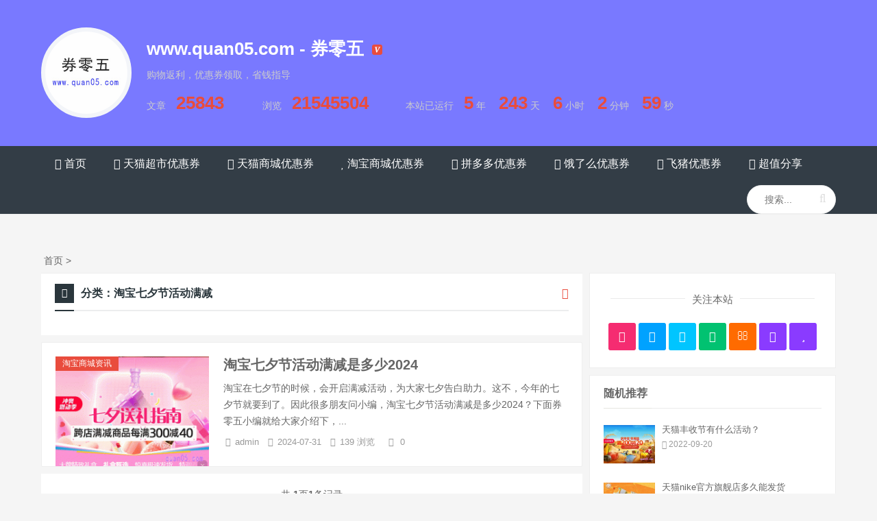

--- FILE ---
content_type: text/html
request_url: https://www.quan05.com/tag/8164_1.html
body_size: 6771
content:
<!DOCTYPE html>
<html>
<head>
<meta charset="UTF-8"/>
<meta http-equiv="Cache-Control" content="no-transform"/>
<meta http-equiv="Content-Language" content="zh-CN" />
<meta http-equiv="Cache-Control" content="no-siteapp" />
<meta http-equiv="X-UA-Compatible" content="IE=edge,chrome=1"/>
<meta name="viewport" content="initial-scale=1, maximum-scale=3, minimum-scale=1, user-scalable=no">
<title>淘宝七夕节活动满减_券零五</title>
<meta name="keywords" content="淘宝七夕节活动满减" />
<meta name="description" content="" />
<link rel="stylesheet" href="/skins/css/style.css" type="text/css" media="screen" />
<link rel="stylesheet" href="/skins/css/font-awesome.min.css" media="screen" type="text/css" />
<link rel='stylesheet' id='codecolorer-css'  href='/skins/css/codecolorer.css?ver=0.9.9' type='text/css' media='screen' />
<meta http-equiv="Content-Type" content="text/html; charset=utf-8"></head>
<body>
<header class="header">
  <div class="containe">
    <div class="logo">
      <a href="/" title="券零五"><img src="/skins/Picture/avatar.jpg" alt="券零五">券零五</a></div>
        <div class="blog-info">
      <div class="blog-name">www.quan05.com - 券零五<i class="blog-v"></i></div>
<div class="blog-text">购物返利，优惠券领取，省钱指导</div>      <div class="blog-data"><span class="blog-num">文章<b>25843</b></span><span class="blog-view">浏览<b>21545504</b></span>
<span id="sitetime" class="blog-time"></span>
<script language=javascript>
function siteTime(){
window.setTimeout("siteTime()", 1000);
var seconds = 1000
var minutes = seconds * 60
var hours = minutes * 60
var days = hours * 24
var years = days * 365
 
var today = new Date()
var todayYear = today.getFullYear()
var todayMonth = today.getMonth()
var todayDate = today.getDate()
var todayHour = today.getHours()
var todayMinute = today.getMinutes()
var todaySecond = today.getSeconds()
 
/* Date.UTC() -- 返回date对象距世界标准时间(UTC)1970年1月1日午夜之间的毫秒数(时间戳) 
year - 作为date对象的年份，为4位年份值
month - 0-11之间的整数，做为date对象的月份
day - 1-31之间的整数，做为date对象的天数
hours - 0(午夜24点)-23之间的整数，做为date对象的小时数
minutes - 0-59之间的整数，做为date对象的分钟数
seconds - 0-59之间的整数，做为date对象的秒数
microseconds - 0-999之间的整数，做为date对象的毫秒数 */
var t1 = Date.UTC(2020,3,0,18,00,20)
var t2 = Date.UTC(todayYear,todayMonth,todayDate,todayHour,todayMinute,todaySecond)
var diff = t2-t1
 
var diffYears = Math.floor(diff/years)
var diffDays = Math.floor((diff/days)-diffYears*365)
var diffHours = Math.floor((diff-(diffYears*365+diffDays)*days)/hours)
var diffMinutes = Math.floor((diff-(diffYears*365+diffDays)*days-diffHours*hours)/minutes)
var diffSeconds = Math.floor((diff-(diffYears*365+diffDays)*days-diffHours*hours-diffMinutes*minutes)/seconds)
document.getElementById("sitetime").innerHTML=" 本站已运行"+'<b>'+diffYears+'</b>'+" 年 "+'<b>'+diffDays+'</b>'+" 天 "+'<b>'+diffHours+'</b>'+" 小时 "+'<b>'+diffMinutes+'</b>'+" 分钟 "+'<b>'+diffSeconds+'</b>'+" 秒"
}
siteTime()
</script>



</div>
    </div>
  </div>
  <menu id="monavber" class="header-nav right" data-type="index" >
    <div class="container">
      <ul id="nav" class="navbar">
		
        <li class=""><a href="/"><span><i class="fa fa0"></i> 首页</span></a></li>
		
        <li class=""><a href="/tmcsyhqlq/"><span><i class="fa fa1"></i> 天猫超市优惠券</span></a></li>
		
        <li class=""><a href="/tmschdrk/"><span><i class="fa fa2"></i> 天猫商城优惠券</span></a></li>
		
        <li class=""><a href="/tbs/"><span><i class="fa fa3"></i> 淘宝商城优惠券</span></a></li>
		
        <li class=""><a href="/p/"><span><i class="fa fa4"></i> 拼多多优惠券</span></a></li>
		
        <li class=""><a href="/elm/"><span><i class="fa fa5"></i> 饿了么优惠券</span></a></li>
		
        <li class=""><a href="/fz/"><span><i class="fa fa6"></i> 飞猪优惠券</span></a></li>
		
		
        
<li class=""><a href="/lz/"><span><i class="fa fa7"></i> 超值分享</span></a><ul class="sub-menu">
		
		<li><a href="/lz/lzyl/"><span><i class="fa fa-puzzle-piece"></i>九块九包邮</span></a></li>
		<li><a href="/lz/lzgs/"><span><i class="fa fa-star-half-o"></i>零元购</span></a></li>
		
		</ul></li>      
		
		</ul>
      <a class="moble-bars" id="btn-bars"><i class="fa fa-bars"></i><span>菜单</span></a>
      <div class="pull-right">
        <form name="searchform" method="post" action="/plus/search.php" id="searchform">
        <input type="hidden" name="kwtype" value="0" />
          <input type="text" value="" name="q" id="s" class="search-input" placeholder="搜索..."/>
          <button><i class="fa fa-search"></i></button>
        </form>
      </div>
    </div>
  </menu>
</header>
<nav class="breadcrumb"> <i class="fa fa-home"></i> <a href="/">首页</a> > <a href=""></a></nav>
<main class="container">
  <div class="content-wrap">
    <section class="article">
      <div class="archive-head">
        <div class="headline"><i class="fa fa-folder-open"></i> <span>分类：</span>
          <h1>淘宝七夕节活动满减</h1>
          <a title="RSS 订阅该分类" ><i class="fa fa-rss"></i></a></div>
        <div class="archive-description">
          <p></p>
        </div>
      </div>
      
	  <article class="post" data-id="532">
	  
	 
	  
	  
	<div class="post-img"><a class="pic float-left" target="_blank" href="/tbsczx/29137.html" title="淘宝七夕节活动满减是多少2024" rel="bookmark"><img src="/uploads/allimg/240731/2-240I1145255929-lp.gif"  alt="淘宝七夕节活动满减是多少2024" /></a><div class="mask-tags"><a href="/tbsczx/" rel="category tag">淘宝商城资讯</a></div></div>

        
		  
		  
        <header>
          <h2><a href="/tbsczx/29137.html" target="_blank" title="淘宝七夕节活动满减是多少2024" rel="bookmark">淘宝七夕节活动满减是多少2024</a></h2>
        </header>
        <p class="post-text">淘宝在七夕节的时候，会开启满减活动，为大家七夕告白助力。这不，今年的七夕节就要到了。因此很多朋友问小编，淘宝七夕节活动满减是多少2024？下面券零五小编就给大家介绍下，...</p>
        <footer><span><i class="fa fa-user fa-fw"></i>admin</span><span class="time"><i class="fa fa-clock-o fa-fw"></i>2024-07-31</span><span><i class="fa fa-eye fa-fw"></i>139 浏览</span><span></span><span><i class="fa fa-thumbs-o-up"></i>0</span></footer>
      </article> 
	  
	  
       
      <div class="pagination pagination-multi">
        <ul>
          
		  
		  <span class="pageinfo">共 <strong>1</strong>页<strong>1</strong>条记录</span>
        </ul>
      </div>
    </section>
  </div>
  <aside class="sidebar" id="sidebar">
    <div class="widget widget-tie social" id="a">
      <p class="title"><span>关注本站</span></p>
      <ul>
              <a href="http://weibo.com/" target="_blank" class="social_a social_weibo" rel="nofollow" title="新浪微博"><i class="fa fa-weibo"></i></a>
                        <a href="http://t.qq.com/" target="_blank" class="social_a social_tencent" rel="nofollow" title="腾讯微博"><i class="fa fa-tencent-weibo"></i></a>
                        <a href="http://wpa.qq.com/msgrd?v=3&uin=2940860282&site=qq&menu=yes" target="_blank" class="social_a social_qq" rel="nofollow" title="联系站长"><i class="fa fa-qq"></i></a>
                        <a class="social_a social_weixin" href="#" title="加我微信"><i class="fa fa-wechat"></i> <span class="weixin"><img src="/skins/Picture/weixin.jpg" alt="扫描微信"></span> </a>
                        <a href="http://mail.qq.com/cgi-bin/qm_share?t=qm_mailme&email=" target="_blank" class="social_a social_email" rel="nofollow" title="给我写信"><i class="fa fa-envelope-o"></i></a>
                        <a target="_blank" href="//jq.qq.com/?_wv=1027&k=5CUpv7l" class="social_a social_qun" rel="nofollow" title="加入QQ交流群"><i class="fa fa-users"></i></a>
                        <a target="_blank" href="http://user.qzone.qq.com/982897999" class="social_a social_qun" rel="nofollow" title="QQ空间"><i class="fa fa-star"></i></a>
              </ul>
    </div>
      <div class="widget widget-tie divPrevious" id="a">
        
      <h3>随机推荐</h3>
      <ul>
	  
	  	 <li>
          <div class="previous-one-img"><a target="_blank" rel="nofollow" href="/tbsczx/12942.html" title="天猫丰收节有什么活动？"><img src="/uploads/allimg/220919/2-2209191506303C-lp.jpg" class="" title="天猫丰收节有什么活动？" alt="天猫丰收节有什么活动？" /></a></div>
          <div class="previous-recent-title">
            <h4 class="title"><a target="_blank" href="/tbsczx/12942.html" title="天猫丰收节有什么活动？">天猫丰收节有什么活动？</a></h4>
            <span class="info"><i class="fa fa-calendar"></i> 2022-09-20</span></div>
        </li>
<li>
          <div class="previous-one-img"><a target="_blank" rel="nofollow" href="/xmpy/18192.html" title="天猫nike官方旗舰店多久能发货"><img src="/uploads/allimg/230414/2-230414102FT27-lp.jpg" class="" title="天猫nike官方旗舰店多久能发货" alt="天猫nike官方旗舰店多久能发货" /></a></div>
          <div class="previous-recent-title">
            <h4 class="title"><a target="_blank" href="/xmpy/18192.html" title="天猫nike官方旗舰店多久能发货">天猫nike官方旗舰店多久能发货</a></h4>
            <span class="info"><i class="fa fa-calendar"></i> 2023-04-14</span></div>
        </li>
<li>
          <div class="previous-one-img"><a target="_blank" rel="nofollow" href="/tmyh/27916.html" title="天猫超市领券减10元怎么领"><img src="/uploads/allimg/240618/2-24061Q61410595-lp.gif" class="" title="天猫超市领券减10元怎么领" alt="天猫超市领券减10元怎么领" /></a></div>
          <div class="previous-recent-title">
            <h4 class="title"><a target="_blank" href="/tmyh/27916.html" title="天猫超市领券减10元怎么领">天猫超市领券减10元怎么领</a></h4>
            <span class="info"><i class="fa fa-calendar"></i> 2024-06-18</span></div>
        </li>
<li>
          <div class="previous-one-img"><a target="_blank" rel="nofollow" href="/mtz/28029.html" title="美团买药有优惠券吗"><img src="/uploads/allimg/240622/1-2406221145162A-lp.jpg" class="" title="美团买药有优惠券吗" alt="美团买药有优惠券吗" /></a></div>
          <div class="previous-recent-title">
            <h4 class="title"><a target="_blank" href="/mtz/28029.html" title="美团买药有优惠券吗">美团买药有优惠券吗</a></h4>
            <span class="info"><i class="fa fa-calendar"></i> 2024-06-22</span></div>
        </li>
<li>
          <div class="previous-one-img"><a target="_blank" rel="nofollow" href="/tbssy/22780.html" title="领取淘宝天猫双11超级红包的方法有哪些"><img src="/uploads/allimg/231009/1-2310091033004T-lp.png" class="" title="领取淘宝天猫双11超级红包的方法有哪些" alt="领取淘宝天猫双11超级红包的方法有哪些" /></a></div>
          <div class="previous-recent-title">
            <h4 class="title"><a target="_blank" href="/tbssy/22780.html" title="领取淘宝天猫双11超级红包的方法有哪些">领取淘宝天猫双11超级红包的方法有哪些</a></h4>
            <span class="info"><i class="fa fa-calendar"></i> 2023-10-09</span></div>
        </li>
<li>
          <div class="previous-one-img"><a target="_blank" rel="nofollow" href="/tmcsyhqlq/3840.html" title="天猫超市200元优惠券-母婴好货带回家"><img src="/uploads/allimg/210419/1-210419155143Q8-lp.jpg" class="" title="天猫超市200元优惠券-母婴好货带回家" alt="天猫超市200元优惠券-母婴好货带回家" /></a></div>
          <div class="previous-recent-title">
            <h4 class="title"><a target="_blank" href="/tmcsyhqlq/3840.html" title="天猫超市200元优惠券-母婴好货带回家">天猫超市200元优惠券-母婴好货带回家</a></h4>
            <span class="info"><i class="fa fa-calendar"></i> 2021-05-29</span></div>
        </li>
<li>
          <div class="previous-one-img"><a target="_blank" rel="nofollow" href="/mtz/28246.html" title="如何领美团外卖优惠券"><img src="/uploads/allimg/240630/1-24063010200OM-lp.jpg" class="" title="如何领美团外卖优惠券" alt="如何领美团外卖优惠券" /></a></div>
          <div class="previous-recent-title">
            <h4 class="title"><a target="_blank" href="/mtz/28246.html" title="如何领美团外卖优惠券">如何领美团外卖优惠券</a></h4>
            <span class="info"><i class="fa fa-calendar"></i> 2024-06-30</span></div>
        </li>
<li>
          <div class="previous-one-img"><a target="_blank" rel="nofollow" href="/mtz/29377.html" title="美团唱歌ktv哪里便宜"><img src="/uploads/allimg/240809/1-240P9220QBR-lp.jpg" class="" title="美团唱歌ktv哪里便宜" alt="美团唱歌ktv哪里便宜" /></a></div>
          <div class="previous-recent-title">
            <h4 class="title"><a target="_blank" href="/mtz/29377.html" title="美团唱歌ktv哪里便宜">美团唱歌ktv哪里便宜</a></h4>
            <span class="info"><i class="fa fa-calendar"></i> 2024-08-09</span></div>
        </li>
<li>
          <div class="previous-one-img"><a target="_blank" rel="nofollow" href="/gd/12120.html" title="高德打车100元优惠券礼包哪里领？"><img src="/uploads/allimg/220716/2-220G6154941343-lp.jpg" class="" title="高德打车100元优惠券礼包哪里领？" alt="高德打车100元优惠券礼包哪里领？" /></a></div>
          <div class="previous-recent-title">
            <h4 class="title"><a target="_blank" href="/gd/12120.html" title="高德打车100元优惠券礼包哪里领？">高德打车100元优惠券礼包哪里领？</a></h4>
            <span class="info"><i class="fa fa-calendar"></i> 2022-07-16</span></div>
        </li>
<li>
          <div class="previous-one-img"><a target="_blank" rel="nofollow" href="/tbsczx/25559.html" title="2024淘工厂3元3件入口在哪里"><img src="/uploads/allimg/240218/2-24021Q43950513-lp.gif" class="" title="2024淘工厂3元3件入口在哪里" alt="2024淘工厂3元3件入口在哪里" /></a></div>
          <div class="previous-recent-title">
            <h4 class="title"><a target="_blank" href="/tbsczx/25559.html" title="2024淘工厂3元3件入口在哪里">2024淘工厂3元3件入口在哪里</a></h4>
            <span class="info"><i class="fa fa-calendar"></i> 2024-02-18</span></div>
        </li>
      
	   
            </ul>
    </div>
   
    <div class="widget widget-tie divPrevious" id="a">
      <h3>热门文章</h3>
      <ul>
               <li>
          <div class="previous-one-img"><a target="_blank" rel="nofollow" href="/618/18506.html" title="2024年淘宝618活动从几号开始的"><img src="/uploads/allimg/230505/2-2305051106002L-lp.jpg" class="" title="2024年淘宝618活动从几号开始的" alt="2024年淘宝618活动从几号开始的" /></a></div>
          <div class="previous-recent-title">
            <h4 class="title"><a target="_blank" href="/618/18506.html" title="2024年淘宝618活动从几号开始的">2024年淘宝618活动从几号开始的</a></h4>
            <span class="info"><i class="fa fa-calendar"></i> 2024-05-15</span></div>
        </li>
<li>
          <div class="previous-one-img"><a target="_blank" rel="nofollow" href="/jj/340.html" title="雨伞买几骨的好点，伞骨多少合适"><img src="/uploads/allimg/200519/2-200519151331C5-lp.jpg" class="" title="雨伞买几骨的好点，伞骨多少合适" alt="雨伞买几骨的好点，伞骨多少合适" /></a></div>
          <div class="previous-recent-title">
            <h4 class="title"><a target="_blank" href="/jj/340.html" title="雨伞买几骨的好点，伞骨多少合适">雨伞买几骨的好点，伞骨多少合适</a></h4>
            <span class="info"><i class="fa fa-calendar"></i> 2024-05-19</span></div>
        </li>
<li>
          <div class="previous-one-img"><a target="_blank" rel="nofollow" href="/xb/1069.html" title="运动鞋有季节之分吗，一般适合什么时候穿"><img src="/uploads/allimg/240609/2-24060Z91G0103.gif" class="" title="运动鞋有季节之分吗，一般适合什么时候穿" alt="运动鞋有季节之分吗，一般适合什么时候穿" /></a></div>
          <div class="previous-recent-title">
            <h4 class="title"><a target="_blank" href="/xb/1069.html" title="运动鞋有季节之分吗，一般适合什么时候穿">运动鞋有季节之分吗，一般适合什么时候穿</a></h4>
            <span class="info"><i class="fa fa-calendar"></i> 2024-06-09</span></div>
        </li>
<li>
          <div class="previous-one-img"><a target="_blank" rel="nofollow" href="/tbsczx/9804.html" title="淘工厂直营店怎么联系客服？"><img src="/uploads/allimg/220218/1-22021QF634431-lp.jpg" class="" title="淘工厂直营店怎么联系客服？" alt="淘工厂直营店怎么联系客服？" /></a></div>
          <div class="previous-recent-title">
            <h4 class="title"><a target="_blank" href="/tbsczx/9804.html" title="淘工厂直营店怎么联系客服？">淘工厂直营店怎么联系客服？</a></h4>
            <span class="info"><i class="fa fa-calendar"></i> 2022-02-18</span></div>
        </li>
<li>
          <div class="previous-one-img"><a target="_blank" rel="nofollow" href="/jdsm/667.html" title="家用绞肉机买不锈钢碗的好还是玻璃碗的好？"><img src="/uploads/allimg/200623/2-200623200412424-lp.gif" class="" title="家用绞肉机买不锈钢碗的好还是玻璃碗的好？" alt="家用绞肉机买不锈钢碗的好还是玻璃碗的好？" /></a></div>
          <div class="previous-recent-title">
            <h4 class="title"><a target="_blank" href="/jdsm/667.html" title="家用绞肉机买不锈钢碗的好还是玻璃碗的好？">家用绞肉机买不锈钢碗的好还是玻璃碗的好？</a></h4>
            <span class="info"><i class="fa fa-calendar"></i> 2021-04-07</span></div>
        </li>
<li>
          <div class="previous-one-img"><a target="_blank" rel="nofollow" href="/tbsczx/29014.html" title="2024年淘宝奥运会红包怎么领"><img src="/uploads/allimg/240726/2-240H616150O08-lp.gif" class="" title="2024年淘宝奥运会红包怎么领" alt="2024年淘宝奥运会红包怎么领" /></a></div>
          <div class="previous-recent-title">
            <h4 class="title"><a target="_blank" href="/tbsczx/29014.html" title="2024年淘宝奥运会红包怎么领">2024年淘宝奥运会红包怎么领</a></h4>
            <span class="info"><i class="fa fa-calendar"></i> 2024-07-26</span></div>
        </li>
<li>
          <div class="previous-one-img"><a target="_blank" rel="nofollow" href="/tbsdlj/1977.html" title="淘宝首单红包突然没有了是怎么回事"><img src="/uploads/allimg/201010/2-201010095HQR-lp.gif" class="" title="淘宝首单红包突然没有了是怎么回事" alt="淘宝首单红包突然没有了是怎么回事" /></a></div>
          <div class="previous-recent-title">
            <h4 class="title"><a target="_blank" href="/tbsdlj/1977.html" title="淘宝首单红包突然没有了是怎么回事">淘宝首单红包突然没有了是怎么回事</a></h4>
            <span class="info"><i class="fa fa-calendar"></i> 2024-05-08</span></div>
        </li>
<li>
          <div class="previous-one-img"><a target="_blank" rel="nofollow" href="/wt/1292.html" title="网上买避孕套是保密发货吗，避孕套的快递包装会写什么"><img src="/uploads/allimg/200826/1-200R6100H3551-lp.jpg" class="" title="网上买避孕套是保密发货吗，避孕套的快递包装会写什么" alt="网上买避孕套是保密发货吗，避孕套的快递包装会写什么" /></a></div>
          <div class="previous-recent-title">
            <h4 class="title"><a target="_blank" href="/wt/1292.html" title="网上买避孕套是保密发货吗，避孕套的快递包装会写什么">网上买避孕套是保密发货吗，避孕套的快递包装会写什么</a></h4>
            <span class="info"><i class="fa fa-calendar"></i> 2024-04-10</span></div>
        </li>
<li>
          <div class="previous-one-img"><a target="_blank" rel="nofollow" href="/mtz/10469.html" title="一天中什么时候订酒店更便宜些？"><img src="/images/defaultpic.gif" class="" title="一天中什么时候订酒店更便宜些？" alt="一天中什么时候订酒店更便宜些？" /></a></div>
          <div class="previous-recent-title">
            <h4 class="title"><a target="_blank" href="/mtz/10469.html" title="一天中什么时候订酒店更便宜些？">一天中什么时候订酒店更便宜些？</a></h4>
            <span class="info"><i class="fa fa-calendar"></i> 2022-03-19</span></div>
        </li>
<li>
          <div class="previous-one-img"><a target="_blank" rel="nofollow" href="/tbsdlj/1950.html" title="淘宝首单礼金退款了还有吗，会退回吗"><img src="/uploads/allimg/201006/2-20100610594b53-lp.gif" class="" title="淘宝首单礼金退款了还有吗，会退回吗" alt="淘宝首单礼金退款了还有吗，会退回吗" /></a></div>
          <div class="previous-recent-title">
            <h4 class="title"><a target="_blank" href="/tbsdlj/1950.html" title="淘宝首单礼金退款了还有吗，会退回吗">淘宝首单礼金退款了还有吗，会退回吗</a></h4>
            <span class="info"><i class="fa fa-calendar"></i> 2024-05-08</span></div>
        </li>
      
	   
            </ul>
    </div>
    
    <div class="widget widget-tie divTags" id="a">
      <h3>热门标签</h3>
      <ul>
        <li>
          
  
<a href='/tag/12547_1.html'>美团花=蔡大胖炒米粉兑换券￥14.9(1)</a>
  
<a href='/tag/12546_1.html'>锦江富园大酒店(3)</a>
  
<a href='/tag/12545_1.html'>美团花小小新疆炒米粉兑换券(1)</a>
  
<a href='/tag/12544_1.html'>北京龙城温德姆酒店(1)</a>
  
<a href='/tag/12543_1.html'>国宾宾馆(3)</a>
  
<a href='/tag/11879_1.html'>美团幸运咖兑换券(8)</a>
  
<a href='/tag/12542_1.html'>美团小杜鸡肠兑换券(1)</a>
  
<a href='/tag/12539_1.html'>北京延庆冬奥村度假酒店(3)</a>
  
<a href='/tag/11988_1.html'>美团老乡鸡兑换券(7)</a>
  
<a href='/tag/12541_1.html'>辰茂鸿翔酒店(1)</a>
  
<a href='/tag/12540_1.html'>美团乡村基兑换券(1)</a>
  
<a href='/tag/11991_1.html'>美团袁记云饺兑换券(4)</a>
  
<a href='/tag/11957_1.html'>美团库迪咖啡兑换券(5)</a>
  
<a href='/tag/12538_1.html'>兰花青年公寓(1)</a>
  
<a href='/tag/12537_1.html'>泰国酒店专享优惠券(1)</a>
  
<a href='/tag/12535_1.html'>淘宝国庆节手机优惠活动(2)</a>
  
<a href='/tag/12536_1.html'>EVERYTHINK ES-2联名颈枕(1)</a>
  
<a href='/tag/12534_1.html'>携程旅物户外券(1)</a>
  
<a href='/tag/12533_1.html'>THE COLOR RUN(1)</a>
  
<a href='/tag/12532_1.html'>Best of Fujii Kaze(1)</a>
  
<a href='/tag/3957_1.html'>淘宝国庆节活动(32)</a>
  
<a href='/tag/12531_1.html'>四川航空(1)</a>
  
<a href='/tag/12530_1.html'>携程boss直播间(1)</a>
  
<a href='/tag/4026_1.html'>淘宝国庆节满减活动(4)</a>
  
<a href='/tag/12529_1.html'>饿了么叠加券(1)</a>
  
<a href='/tag/12528_1.html'>淘宝国庆狂欢季跨店满减门槛(1)</a>
  
<a href='/tag/2452_1.html'>饿了么外卖优惠券(6)</a>
  
<a href='/tag/12527_1.html'>淘宝国庆节跨店满减活动时间(1)</a>
  
<a href='/tag/1475_1.html'>饿了么优惠券(51)</a>
  
<a href='/tag/12494_1.html'>淘宝国庆狂欢节活动时间(2)</a>

      </ul>
    </div>
    
    <div class="clear"></div>
    <div id="rollstart"></div>
  </aside>
</main>
<footer class="footer">
  <div class="link"><span>友情链接 : </span>
    <ul>          
						
          </ul>
  </div>
  <div class="footer-ju">
    <p>
<a href="/gywm/">关于我们</a>  |   <a href="/contact/">联系方式</a>
<br />
Copyright © 2012-2016 <a href="/">quan05.com</a> 版权所有<br />
     <a rel="nofollow" href="http://beian.miit.gov.cn" target="_blank" >备案号：冀ICP备18022847号 </a>  
      <script>
var _hmt = _hmt || [];
(function() {
  var hm = document.createElement("script");
  hm.src = "https://hm.baidu.com/hm.js?cf35ad34ed21c655c2b1222179e5216f";
  var s = document.getElementsByTagName("script")[0]; 
  s.parentNode.insertBefore(hm, s);
})();
</script>
    </p>
  </div>  
  <div style="width:300px;margin:0 auto; padding:20px 0;">
		 		<a target="_blank" href="http://www.beian.gov.cn/portal/registerSystemInfo?recordcode=13010502002102"  rel="nofollow" style="display:inline-block;text-decoration:none;height:20px;line-height:20px;"><img src="
https://www.quan05.com/gg/gonganbeian.png" style="float:left;"/><p style="float:left;height:20px;line-height:20px;margin: 0px 0px 0px 5px; color:#939393;">冀公网安备 13010502002102号</p></a>
		 	</div>  
  </footer>
<!-- 百度360推送代码

<script>
(function(){
var src = "https://jspassport.ssl.qhimg.com/11.0.1.js?d182b3f28525f2db83acfaaf6e696dba";
document.write('<script src="' + src + '" id="sozz"><\/script>');
})();
</script>
-->
<script type='text/javascript' src='/skins/js/wp-embed.min.js?ver=4.4.2'></script> 
<script src="/skins/js/jquery.min.js" type="text/javascript"></script>
<script src="/skins/js/function.js"></script>
<script src="/skins/js/box.js"></script>
</body>
</html>


--- FILE ---
content_type: text/css
request_url: https://www.quan05.com/skins/css/style.css
body_size: 12437
content:
@charset "utf-8";
abbr, address, article, aside, audio, b, blockquote, body, canvas, caption, cite, code, dd, del, details, dfn, div, dl, dt, em, fieldset, figcaption, figure, footer, form, h1, h2, h3, h4, h5, h6, header, hgroup, html, i, iframe, img, ins, kbd, label, legend, li, mark, menu, nav, object, ol, p, pre, q, samp, section, small, span, strong, sub, summary, sup, table, tbody, td, tfoot, th, thead, time, tr, ul, var, video {
	margin: 0;
	padding: 0;
	outline: 0;
	border: 0;
	background: 0 0;
	vertical-align: baseline;
	font-size: 100%
}
* {
	-webkit-box-sizing: border-box;
	-moz-box-sizing: border-box;
	box-sizing: border-box
}
:after, :before {
	-webkit-box-sizing: border-box;
	-moz-box-sizing: border-box;
	box-sizing: border-box
}
html {
	font-size: 10px;
	-webkit-tap-highlight-color: transparent
}
body {
	background: #f5f5f5;
	color: #666;
	font-size: 14px;
	font-family: "Microsoft Yahei", Helvetica, Arial, sans-serif;
	line-height: 1.42857143
}
article, aside, details, figcaption, figure, footer, header, hgroup, menu, nav, section,main {
	display: block
}
nav ul {
	list-style: none
}
nav ul {
	list-style: none
}
li {
	list-style: none
}
blockquote, q {
	quotes: none
}
blockquote:after, blockquote:before, q:after, q:before {
	content: none
}
a {
	margin: 0;
	padding: 0;
	background: 0 0;
	color: #666;
	vertical-align: baseline;
	text-decoration: none;
	font-size: 100%;
	-webkit-transition: all .3s ease;
	-o-transition: all .3s ease;
	transition: all .3s ease
}
a:focus, a:hover {
	color: #e94c3d;
	text-decoration: none;
	cursor: pointer
}
img {
	margin: 0;
	padding: 0;
	height: auto;
	max-width: 100%
}
ins {
	background-color: #ff9;
	color: #323841;
	text-decoration: none
}
mark {
	background-color: #ff9;
	color: #323841;
	font-weight: 700;
	font-style: italic
}
.aligncenter {
	clear: both;
	display: block;
	margin-right: auto;
	margin-left: auto
}
.mt10 {
	margin-top: 10px;
}
.mr0 {
	margin-right: 0!important;
}
.container {
	margin: 0 auto;
	padding: 0 20px;
	max-width: 1200px
}
.containe {
	position: relative;
	margin: 0 auto;
	padding: 40px 130px 38px 154px;
	max-width: 1160px;
	color: #fff
}
.header {
	display: block;
	width: 100%;
	height: 214px;
	background: #262627 url(../Images/banner.jpg) no-repeat center top;
	background-size: 100% 100%
}
.logo {
	position: absolute;
	top: 40px;
	left: 0;
	overflow: hidden;
	width: 132px;
	height: 132px;
	border: 6px solid #f3f5f9;
	border-radius: 100%;
	background: #f3f5f9;
	transition: transform .4s ease-out
}
.logo:hover {
	-webkit-box-shadow: 0 0 10px #fff;
	box-shadow: 0 0 10px #fff;
	-webkit-transform: rotateZ(360deg);
	-moz-transform: rotateZ(360deg);
	transform: rotateZ(360deg)
}
.logo img {
	width: 100%;
	height: 100%
}
.blog-info {
	padding-top: 18px;
	color: #5c5c5c
}
.blog-name {
	margin-bottom: 15px;
	color: #fff;
	font-weight: 800;
	font-size: 26px;
	line-height: 26px
}
.blog-v {
	display: inline-block;
	margin-left: 12px;
	width: 15px;
	height: 15px;
	background-image: url(../Images/blog-v.png);
	background-size: 15px;
	background-repeat: no-repeat
}
.blog-text {
	margin-bottom: 10px;
	color: #ccc;
	font-size: 14px
}
.blog-data {
	color: #ccc
}
.blog-data .blog-num {
	margin-right: 26px;
	font-size: 14px;
	line-height: 42px
}
.blog-data .blog-num b, .blog-data .blog-time b, .blog-data .blog-view b {
	margin-left: 15px;
	color: #e94c3d;
	font-size: 26px
}
.blog-data .blog-view {
	margin-left: 30px;
	font-size: 14px;
	line-height: 42px
}
.blog-data .blog-time {
	margin-left: 50px;
	font-size: 14px;
	line-height: 42px
}
.blog-login {
	position: absolute;
	top: 87px;
	right: 0;
	display: block
}
.blog-login .btn {
	display: inline-block;
	padding: 0 30px;
	height: 40px;
	border-radius: 20px;
	background: #e94c3d;
	color: #fff;
	font-size: 16px;
	line-height: 40px
}
.blog-login .btn i {
	padding-right: 5px
}
.header-nav {
	position: relative;
	z-index: 9999;
	float: left;
	width: 100%;
	border-bottom: 1px solid #eee;
	background-color: #333d46
}
.navbar {
	position: relative;
	z-index: 1;
	clear: both
}
.navbar li {
	position: relative;
	float: left;
	display: block;
	text-align: center
}
.navbar li a {
	display: block;
	padding: 15px 20px;
	color: #fff;
	font-weight: 500;
	font-size: 16px
}
.navbar li.active, .navbar li.on {
	background: #e94c3d
}
.navbar li a:hover, .navbar li.current-menu-item a, .navbar li.current-post-parent a, .navbar li.current_page_item a {
	background-color: #e94c3d;
	color: #fff
}
.header .moble-bars {
	display: none
}
.header menu>div>ul>li:hover>ul {
	display: block
}
.header menu>div>ul>li>ul {
	position: absolute;
	top: 100%;
	right: -40%;
	display: none;
	width: 140%;
	background-color: #333d46;
	text-align: center;
	transition: .3s all
}
.header menu>div>ul>li>ul>li a {
	float: none;
	display: block;
	padding: 5px 20px 4px;
	padding: 10px 0;
	color: #fff
}
.header menu>div>ul>li>ul>li, .header menu>ul>li>ul>li>a {
	margin: 0;
	padding: 0;
	width: 100%;
	color: #686967!important;
	font-size: 14px;
	line-height: 30px
}
.header menu>div>ul>li>ul>.on {
	background-color: #333d46;
	color: #fff!important
}
.header menu>div>ul>li>ul>.on a {
	color: #fff!important
}
select {
	margin: 0;
	width: 100%;
	height: 25px;
	background: #fff;
	line-height: 25px
}
.pull-right {
	position: relative;
	float: right!important;
	margin-top: 5px
}
.pull-right form input {
	padding: 5px 35px 5px 25px;
	width: 130px;
	height: 42px;
	outline: 0;
	border: 1px solid #efefef;
	border-radius: 25px;
	background: #fff;
	font-size: 14px;
	transition: width .3s linear
}
.pull-right form input:focus {
	width: 180px
}
.pull-right form button {
	position: absolute;
	top: 10px;
	right: 15px;
	margin: 0;
	padding: 0;
	outline: 0;
	border: none;
	background: 0 0;
	color: #ddd;
	font-weight: 300;
	font-size: 17px;
	line-height: normal;
	cursor: pointer
}
.breadcrumb {
	clear: both;
	overflow: hidden;
	margin: 0 auto;
	padding: 50px 20px 35px 20px;
	height: 35px;
	max-width: 1200px;
	line-height: 35px;
}
.fa-angle-right, .fa-bullhorn {
	margin: 0 4px;
	font-size: 16px
}
.slider {
	overflow: hidden;
	margin: 0 auto;
	max-width: 1200px
}
.slider .slideBox {
	position: relative;
	margin-bottom: 10px;
	width: 100%;
	height: 100%;
	border: 1px solid #eee
}
.slider .slideBox .bd {
	position: relative;
	z-index: 0;
	height: 100%
}
.slideBox .bd ul li, .slider .slideBox .bd ul {
	width: 100%!important;
}
.slider .slideBox .bd img {
	display: block;
	width: 100%;
	height: auto
}
.slideBox .next, .slideBox .prev {
	position: absolute;
	top: 50%;
	z-index: 10;
	display: none;
	margin: -60px 0 0;
	width: 60px;
	height: 90px;
	background: url(../Images/ad_ctr.png) no-repeat 0 0;
	text-indent: -9999px;
	opacity: .2;
	cursor: pointer;
	filter: alpha(opacity=20)
}
.slideBox .prev {
	left: 0
}
.slideBox .next {
	right: 0;
	background-position: 0 -90px
}
.slideBox .next:hover, .slideBox.prev:hover {
	opacity: .5!important;
	filter: alpha(opacity=50)!important
}
.slideBox .hd {
	position: absolute;
	bottom: 0;
	left: 0;
	z-index: 1;
	width: 100%;
	height: 30px;
	text-align: center;
	line-height: 30px
}
.slideBox .hd ul li {
	display: inline-block;
	overflow: hidden;
	margin: 4px;
	width: 11px;
	height: 11px;
	background: url(../Images/dot-black.png) 0 0;
	line-height: 9999px;
	opacity: .4;
	cursor: pointer;
	filter: alpha(opacity=40)
}
.slideBox .hd ul .on {
	opacity: 1;
	filter: alpha(opacity=100)
}
.content-wrap {
	float: left;
	width: 100%
}
.article {
	margin-right: 370px;
	min-height: 600px
}
.archive-head {
	position: relative;
	overflow: hidden;
	margin-bottom: 10px;
	padding: 15px 20px;
	border-top: 1px solid #eee;
	background-color: #fff
}
.headline h1 {
	float: left
}
.headline span {
	float: left
}
.headline {
	position: relative;
	margin-bottom: 20px;
	padding-bottom: 10px;
	height: 40px;
	border-bottom: 2px solid #ecedee;
	color: #2a363c;
	font-weight: 700;
	font-size: 16px;
	line-height: 28px
}
i.fa.fa-folder-open {
	float: left;
	margin-right: 10px;
	width: 28px;
	height: 28px;
	background-color: #2a363c;
	color: #FFF;
	text-align: center;
	font-size: 14px;
	line-height: 28px
}
i.fa-rss {
	float: right;
	margin: 6px 0 0 20px;
	color: #e94c3d
}
.headline:before {
	position: absolute;
	bottom: -2px;
	left: 0;
	width: 28px;
	height: 2px;
	background-color: #2a363c;
	content: ""
}
.archive-list p {
	line-height: 22px
}
.post {
	position: relative;
	overflow: hidden;
	margin-bottom: 10px;
	padding: 20px;
	border: 1px solid #eee;
	border-radius: 2px;
	background-color: #fff;
	-webkit-transition: all .4s ease;
	transition: all .4s ease
}
.post:hover {
	box-shadow: 0 0 8px rgba(46,143,237,.3)
}
.istop {
	padding: 15px 30px
}
.post header {
	position: relative
}
.post header h2 {
	padding-bottom: 10px;
	font-size: 20px;
	line-height: 24px
}
.istop .post-title {
	font-size: 18px
}
.post-img {
	position: relative;
	float: left;
	margin-right: 2.8169014084507%;
	margin-left: 0;
	width: 30%;
	height: 140px;
	max-width: 330px
}
.post-img .mask-tags {
	position: absolute;
	top: 0;
	left: 0;
	z-index: 50;
	display: block;
	padding: 2px 10px;
	background: #e94c3d;
	color: #fff;
	font-size: 12px
}
.post-img .mask-tags a {
	color: #fff
}
.post-text {
	display: block;
	font-size: 14px;
	line-height: 24px
}
.post footer {
	margin: 8px 0 0;
	height: auto;
	color: #999
}
.post footer span {
	display: inline-block;
	margin-right: 10px;
	color: #999;
	font-size: 13px
}
.post footer span a {
	color: #999
}
.post footer span .fa {
	display: inline-block;
	margin-right: 4px;
	width: 13px;
	font-size: 13px
}
#content-index-control {
	position: absolute;
	top: 3px;
	right: 5px;
	color: red;
	cursor: pointer
}
#content-index-wrap {
	position: relative;
	float: right;
	margin: 10px 0 0;
	max-width: 280px;
	background: #fff;
	font-size: 14px
}
#content-index {
	float: right;
	margin-left: 5px;
	padding: 0 6px 0 10px;
	min-width: 120px;
	border: 1px solid #DEDFE1;
	background: #F7F7F7;
	line-height: 24px
}
#content-index b {
	display: block;
	font-weight: 700;
	line-height: 30px
}
#index-ul {
	margin: 0;
	padding-bottom: 5px;
	border-top: 1px dashed #DDD
}
#index-ul li {
	margin: 3px 0 3px 20px;
	padding: 0;
	background: none repeat scroll 0 0 transparent;
	list-style-type: decimal
}
#index-ul li:before {
	content: ""
}
#index-ul a {
	text-decoration: none
}
.pagination {
	padding: 20px;
	background-color: #fff;
	text-align: center
}
.pagination ul {
	display: inline-block;
*display:inline;
*zoom:1;
	margin-left: 0;
	margin-bottom: 0;
	padding: 0
}
.pagination ul>li {
	display: inline
}
.pagination ul>li>a, .pagination ul>li>span {
	margin: 0 5px;
	float: left;
	padding: 8px 20px 7px;
	text-decoration: none;
	background-color: #ddd;
	color: #666;
	border-radius: 3px;
	opacity: .88
}
.pagination-multi ul>li>a, .pagination-multi ul>li>span {
	padding: 5px 12px;
	margin: 0 2px;
	font-size: 12px
}
.pagination ul>li>a:hover, .pagination ul>li>a:focus {
	opacity: 1
}
.pagination ul>.active>a, .pagination ul>.active>span {
	background-color: #e94c3d;
	color: #fff
}
.pagination ul>.active>a, .pagination ul>.active>span {
	cursor: default
}
.pagination ul>li>span, .pagination ul>.disabled>span, .pagination ul>.disabled>a, .pagination ul>.disabled>a:hover, .pagination ul>.disabled>a:focus {
	color: #999;
	background-color: transparent;
	cursor: default
}
.pagination ul>li.next-page>a {
	background-color: #e94c3d;
	color: #fff
}
@media(max-width:767px) {
.pagination-multi ul>li {
	display: none
}
.pagination-multi .prev-page, .pagination-multi .next-page {
	display: inline-block
}
.pagination-multi ul>li>a {
	padding: 8px 20px
}
}
.sidebar {
	position: relative;
	float: left;
	margin-left: -360px;
	width: 360px
}
.widget {
	overflow: hidden;
	margin-bottom: 10px;
	padding: 15px 20px 10px 20px;
	border: 1px solid #eee;
	background-color: #fff
}
.widget-tie h3 {
	position: relative;
	margin-bottom: 21px;
	padding-bottom: 10px;
	border-bottom: 1px solid #ebebeb;
	font-size: 16px
}
.widget-tie h3:after {
	position: absolute;
	bottom: -1px;
	left: 0;
	width: 70px;
	height: 1px;
	background: #e5e6e0;
	content: ""
}
.widget ul {
	margin: 0;
	list-style: none
}
.divCatalog li {
	float: left;
	width: 33.33333%
}
.divPrevious li {
	position: relative;
	overflow: hidden;
	margin-top: 20px
}
.divPrevious li .previous-one-img {
	position: relative;
	float: left;
	margin-top: 3px;
	width: 75px;
	height: auto;
	max-height: 75px
}
.divPrevious li .previous-one-img img {
	width: 75px;
	height: auto
}
.divPrevious li .previous-recent-title {
	margin-left: 85px
}
.divPrevious li .previous-recent-title h4 {
	margin-bottom: 0;
	font-weight: 400;
	font-size: 13px;
	line-height: 1.6
}
.divPrevious li .previous-recent-title span {
	color: #9A9A9A;
	font-size: 12px
}
.social ul {
	margin-bottom: 15px;
	text-align: center
}
.social p.title {
	position: relative;
	overflow: initial;
	margin: 0 10px;
	margin-bottom: 35px;
	padding: 0;
	border-bottom: solid 1px #EAEAEA;
	color: #666;
	text-align: center;
	font-size: 15px
}
.social p.title span {
	position: relative;
	bottom: -12px;
	padding: 0 10px;
	background: #FFF;
}
.social a.social_a {
	display: inline-block;
	width: 40px;
	height: 40px;
	-webkit-border-radius: 3px;
	-moz-border-radius: 3px;
	border-radius: 3px;
	background: #222;
	color: #fff;
	text-align: center;
	font-size: 16px;
	line-height: 40px
}
.social a.social_weibo {
	background: #F52C71
}
.social a.social_tencent {
	background: #00A2FF
}
.social a.social_qq {
	background: #00C5FF
}
.social a.social_email {
	background: #FF6B00
}
.social a.social_weixin {
	background: #01C271
}
.social a.social_qun {
	background: #8A3BFF
}
.social a.social_weixin:hover .weixin {
	display: block
}
.social a.social_weixin .weixin {
	position: absolute;
	top: 120px;
	left: 80px;
	z-index: 999;
	display: none;
	padding: 5px;
	width: 200px;
	height: 200px;
	background: #01C271
}
.widget-thumb {
	margin: 10px 0;
	height: auto;
	min-height: 55px
}
.widget-thumb .post-thumbnail {
	float: left;
	margin: 0 10px 0 0
}
.widget-thumb .post-thumbnail img {
	padding: 4px;
	width: 55px;
	height: 55px;
	border: 1px solid #eee;
	-webkit-border-radius: 27px;
	-moz-border-radius: 27px;
	border-radius: 27px;
	background: #fff;
	-webkit-transition: .4s;
	-webkit-transition: -webkit-transform .4s ease-out;
	-moz-transition: -moz-transform .4s ease-out;
	transition: transform .4s ease-out
}
.widget-thumb .post-thumbnail:hover img {
	border: 1px solid #ccc;
	-webkit-box-shadow: 0 0 10px #fff;
	box-shadow: 0 0 10px #fff;
	-webkit-transform: rotateZ(360deg);
	-moz-transform: rotateZ(360deg);
	transform: rotateZ(360deg)
}
.widget-thumb a {
	line-height: 24px
}
.widget-thumb span.date {
	margin: 5px 0 0 10px;
	color: #AAA;
	font-size: 85%
}
.divComments li .author-info {
	margin-top: 10px;
	padding: 0;
	height: 42px;
	font-size: 12px;
	line-height: 42px
}
.divComments li .author-info .avatar {
	float: left;
	margin-right: 2px;
	width: 42px;
	height: 42px;
	border-radius: 50%
}
.divComments li .author-info i {
	float: left;
	color: #333;
	text-indent: 5px;
	font-style: normal;
	font-size: 16px
}
.divComments li .author-info span {
	float: right;
	color: #bbb
}
.divComments li .comment-inner p {
	margin: 0 0 5px 48px;
	color: #333;
	font-size: 14px;
	line-height: 22px
}
.divComments li .comment-refer {
	position: relative;
	padding-left: 48px;
	height: 43px;
	line-height: 43px
}
.divComments li .comment-refer .comment-icon {
	position: absolute;
	top: 5px;
	left: 0;
	display: inline-block;
	width: 21px;
	height: 15px;
	background-image: url(../Images/comment-icon.png);
	background-repeat: no-repeat;
	vertical-align: middle
}
.divComments li .comment-refer .t {
	display: inline-block;
	overflow: hidden;
	height: 21px;
	color: #999;
	font-size: 12px;
	line-height: 21px
}
.divComments li .comment-refer .t a {
	margin-left: 5px;
	color: #999;
	font-style: normal
}
.divContorPanel ul {
	text-align: center
}
.cp-hello {
	color: #666;
	font-size: 14px;
	line-height: 35px
}
.cp-login {
	color: #666;
	font-size: 14px;
	line-height: 35px
}
.cp-vrs {
	font-size: 14px;
	line-height: 35px
}
.divArchives li, .divAuthors li, .divCatalog li, .divFavorites li, .divLinkage li, .divNavBar li, .divStatistics li {
	margin-bottom: 5px;
	padding-bottom: 5px
}
.divArchives li a, .divAuthors li a, .divCatalog li a, .divFavorites li a, .divLinkage li a, .divMisc li a, .divNavBar li a, .divStatistics li {
	margin-right: 0;
	color: #555;
	font-size: 14px;
	-webkit-transition: .3s;
	-moz-transition: .3s;
	-o-transition: .3s;
	-ms-transition: .3s
}
.divArchives li:hover a, .divAuthors li:hover a, .divCatalog li:hover a, .divFavorites li:hover a, .divLinkage li:hover a, .divNavBar li:hover a, .divStatistics li:hover {
	padding-left: 20px;
	-webkit-transition: .3s;
	-moz-transition: .3s;
	-o-transition: .3s;
	-ms-transition: .3s
}
.divMisc a {
	float: left;
	margin-right: 10px;
	padding-top: 18px;
	padding-bottom: 18px;
	width: 43%
}
.divTags a {
	display: inline-block;
	margin: 0 5px 5px 0;
	padding: 2px 6px;
	background-color: #428BCA;
	font-weight: 400;
	font-size: 12px;
	line-height: 20px;
	width: auto;
	float: left; height:24px; overflow:hidden;
}
.divTags a:nth-child(9n) {
	background-color: #4A4A4A
}
.divTags a:nth-child(9n+1) {
	background-color: #428BCA
}
.divTags a:nth-child(9n+2) {
	background-color: #5CB85C
}
.divTags a:nth-child(9n+3) {
	background-color: #D9534F
}
.divTags a:nth-child(9n+4) {
	background-color: #567E95
}
.divTags a:nth-child(9n+5) {
	background-color: #B433FF
}
.divTags a:nth-child(9n+6) {
	background-color: #00ABA9
}
.divTags a:nth-child(9n+7) {
	background-color: #B37333
}
.divTags a:nth-child(9n+8) {
	background-color: #F60
}
.divTags a:hover {
	color: #fff!important;
	opacity: .8;
	filter: alpha(opacity=80)
}
.divTags a {
	color: #FFF
}
.divCalendar table {
	margin-top: 10px;
	width: 100%;
	table-layout: fixed;
	font-size: 13px
}
.divCalendar caption {
	height: 35px;
	border: 1px solid #e0e1e2;
	background-color: #fbfbfb;
	text-align: center;
	font-weight: 700;
	font-size: 13px;
	line-height: 35px
}
.divCalendar caption a {
	color: #555
}
.divCalendar th {
	height: 26px;
	border: 1px solid #e0e1e2;
	background-color: #fbfbfb;
	color: #555;
	text-transform: uppercase
}
.divCalendar td {
	border: 1px solid #e0e1e2;
	color: #666;
	text-align: center;
	line-height: 30px
}
.divCalendar td a {
	display: block;
	background: #DC6460;
	color: #fff;
	line-height: 30px
}
.divSearchPanel input[type=text] {
	margin-left: 5px;
	padding-left: 10px;
	width: 70%;
	height: 34px;
	outline: 0;
	border: 1px solid #E8E9E7;
	background: #fff;
	vertical-align: bottom
}
.divSearchPanel input[type=submit] {
	padding-right: 15px;
	padding-left: 15px;
	width: 27%;
	outline: 0;
	border: 2px solid #e5e6e0;
	background: #e5e6e0;
	color: #aaa;
	font-weight: 700;
	font-size: 14px;
	line-height: 28px;
	cursor: pointer
}
.article-container {
	margin: 0 0 10px;
	padding: 20px;
	border: 1px solid #eee;
	background: #fff
}
.article-header {
	padding: 0 20px 10px;
	border-bottom: 1px solid #e3e3e3
}
.article-padding {
	padding: 20px 0 0
}
.article-title {
	margin-top: 0;
	margin-bottom: 12px;
	text-align: center;
	font-size: 26px
}
.article-meta {
	text-align: center
}
.article-meta span {
	display: inline-block;
	margin-right: 10px;
	color: #999;
	font-size: 13px
}
.article-meta span a {
	display: inline-block;
	color: #999;
	font-size: 13px
}
.article-meta span .fa {
	display: inline-block;
	margin-right: 4px;
	width: 13px;
	font-size: 13px
}
.article-content {
	overflow: hidden;
	padding: 18px 0 0;
	word-wrap: break-word;
	font-size: 15px;
	line-height: 25px
}
.article-content img {
	height: auto;
	max-width: 100%
}
.article-content h2, .article-content h3, .article-content h4, .article-content h5 {
	margin: 25px 0;
	padding: 0;
	color: #555;
	font-weight: 700;
	padding: 10px 0 10px 10px;
}
.article-content h2, .article-content h3, .article-content h4, .article-content h5 {
	border-left: 5px solid #e5e6e0;
	font-weight: 700;
	font-size: 22px;
	line-height: 20px
}
.article-content h3 {
	font-size: 18px
}
.article-content h4 {
	font-size: 15px
}
.article-content h5 {
	font-size: 14px
}
.article-content ol, .article-content ul {
	margin: 0 0 18px 15px
}
.article-content ul {
	list-style: disc
}
.article-content ol {
	list-style: decimal
}
.article-content li {
	margin-bottom: 6px
}
.article-content p {
	padding: 0 0 8px 0;
	word-wrap: break-word;
	font-size: 18px;
	line-height: 190%
}
.article-content pre {
	word-wrap: break-word
}
.article-content table {
	margin-bottom: 18px;
	width: 100%;
	border-top: solid 1px #ddd;
	border-left: solid 1px #ddd
}
.article-content table th {
	background-color: #f9f9f9;
	text-align: center
}
.article-content table td, .article-content table th {
	padding: 5px 10px;
	border-right: solid 1px #ddd;
	border-bottom: solid 1px #ddd
}
.article-content a {
	color: #333;
	text-decoration: underline
}
.article-content a:hover {
	color: #e94c3d
}
.article-content pre, .comment pre {
	margin: 20px 0;
	padding: 10px 15px;
	border: none;
	background: #272822;
	color: #F8F8D4;
	font: 13px/20px 'courier new'
}
.article-content blockquote {
	margin: 30px 30px;
	padding: 15px 20px 1px;
	border-left: 5px solid #EEE;
	color: #999;
	font-size: 16px
}
.article-content blockquote p {
	margin: 0;
	margin-bottom: 10px;
	padding: 0
}
.post-copyright {
	margin-top: 40px;
	padding: 5px 0;
	padding-right: 30px;
	background-color: #eee;
	color: #aaa;
	text-align: center;
	font-size: 12px
}
.article-content embed {
	display: block;
	margin-right: auto;
	margin-left: auto;
	max-width: 100%
}
.post-copyright a, .post-copyright a:hover {
	color: #aaa;
	text-decoration: none
}
.page-post .action-share {
	margin-bottom: 20px;
	padding: 0 0 30px 0;
	height: 50px
}
.content-index {
	position: relative;
	padding: 10px;
	max-width: 30%;
	border: 1px solid #ddd;
	background: #f8f8f8;
	font-size: 12px;
	line-height: 160%
}
.content-index-title {
	margin: 0 0 3px 0;
	padding: 0;
	font-weight: 700;
	font-size: 130%
}
.content-index-toctoggle {
	font-size: 9pt
}
.content-index ul {
	margin: 0!important;
	padding: 0!important;
	list-style: none;
	font-size: 100%
}
.content-index ul li {
	margin-bottom: 0;
	list-style: inside
}
.content-index li a em {
	padding-right: 5px;
	font-weight: 700;
	font-style: normal;
	font-size: 68%
}
.content-index ul.children {
	padding-left: 0;
	list-style: none
}
.tooltip-trigger {
	position: relative;
	text-indent: 0
}
.tooltip {
	position: absolute;
	z-index: 99;
	display: block;
	visibility: visible;
	white-space: pre;
	font-size: 12px;
	line-height: 20px;
	opacity: 0;
	filter: alpha(opacity=0)
}
.tin .tooltip-inner {
	background: #e5e6e0;
	color: #fff
}
.tin .tooltip.top .tooltip-arrow {
	border-top-color: #e5e6e0
}
.tooltip.in {
	opacity: .8;
	filter: alpha(opacity=80)
}
.tooltip.top {
	margin-top: -3px;
	padding: 5px 0
}
.tooltip.right {
	margin-left: 3px;
	padding: 0 5px
}
.tooltip.bottom {
	margin-top: 3px;
	padding: 5px 0
}
.tooltip.left {
	margin-left: -3px;
	padding: 0 5px
}
.tooltip-inner {
	padding: 5px 8px;
	max-width: 200px;
	border-radius: 4px;
	background-color: #000;
	color: #fff;
	text-align: center;
	text-decoration: none
}
.tooltip-arrow {
	position: absolute;
	width: 0;
	height: 0;
	border-color: transparent;
	border-style: solid
}
.tooltip.top .tooltip-arrow {
	bottom: 1px;
	left: 50%;
	margin-left: -5px;
	border-width: 5px 5px 0;
	border-top-color: #000
}
.tooltip.top-left .tooltip-arrow {
	bottom: 0;
	left: 5px;
	border-width: 5px 5px 0;
	border-top-color: #000
}
.tooltip.top-right .tooltip-arrow {
	right: 5px;
	bottom: 0;
	border-width: 5px 5px 0;
	border-top-color: #000
}
.tooltip.right .tooltip-arrow {
	top: 50%;
	left: 0;
	margin-top: -5px;
	border-width: 5px 5px 5px 0;
	border-right-color: #000
}
.tooltip.left .tooltip-arrow {
	top: 50%;
	right: 0;
	margin-top: -5px;
	border-width: 5px 0 5px 5px;
	border-left-color: #000
}
.tooltip.bottom .tooltip-arrow {
	top: 0;
	left: 50%;
	margin-left: -5px;
	border-width: 0 5px 5px;
	border-bottom-color: #000
}
.tooltip.bottom-left .tooltip-arrow {
	top: 0;
	left: 5px;
	border-width: 0 5px 5px;
	border-bottom-color: #000
}
.tooltip.bottom-right .tooltip-arrow {
	top: 0;
	right: 5px;
	border-width: 0 5px 5px;
	border-bottom-color: #000
}
.entry-meta{overflow:hidden;margin-top:10px}.bdshare{float:right}.title .post-tag{float:right;margin:5px 0 5px 0}.title .post-tag a{margin-right:5px;padding:3px 8px;border:1px solid #eee}
.post-navigation {
	clear: both;
	overflow: hidden;
	margin: 10px 0 0;
	padding: 20px 0;
	background-color: #fff
}
.post-navigation div {
	position: relative;
	display: block;
	width: 42%;
	color: #999;
	font-size: 14px
}
.post-previous {
	float: left;
	padding-left: 40px
}
.post-next {
	float: right;
	padding-right: 40px;
	text-align: right
}
.post-navigation div span {
	display: block;
	color: #999;
	font-size: 80%
}
.post-navigation div a:after {
	position: absolute;
	top: 34%;
	margin-top: -11px;
	height: 22px;
	color: #EDEDED;
	font-size: 56px;
	line-height: 22px
}
.post-previous a:after {
	left: 0;
	content: '«'
}
.post-next a:after {
	right: 0;
	content: '»'
}
.authorbio {
	margin: 10px 0 0 0;
	padding: 20px 0 20px 10px;
	border: 1px solid #eee;
	border-radius: 2px;
	background: #fcfcfc;
	box-shadow: 0 1px 1px rgba(0,0,0,.04)
}
.authorbio .avatar {
	float: left;
	margin: 0 10px 0 0;
	padding: 0;
	width: 50px;
	height: 50px
}
.authorbio img {
	float: left;
	margin: 10px;
	padding: 4px;
	width: 64px;
	height: 64px;
	border: 1px solid #eee;
	-webkit-border-radius: 37px;
	-moz-border-radius: 37px;
	border-radius: 37px;
	background: #fff;
	-webkit-transition: .4s;
	-webkit-transition: -webkit-transform .4s ease-out;
	-moz-transition: -moz-transform .4s ease-out;
	transition: transform .4s ease-out
}
.authorbio img:hover {
	border: 1px solid #ccc;
	-webkit-box-shadow: 0 0 10px #fff;
	box-shadow: 0 0 10px #fff;
	-webkit-transform: rotateZ(360deg);
	-moz-transform: rotateZ(360deg);
	transform: rotateZ(360deg)
}
.spostinfo li {
	margin-top: 1px;
	font-size: 14px;
	line-height: 25px
}
.nb {
	padding: 12px 0;
	border-bottom: none
}
#archive-head .follows {
	width: auto
}
#archive-head .follows li {
	float: left;
	margin: 0;
	padding: 0;
	width: 28px;
	height: 30px;
	background: 0 0
}
.widget .nb li {
	padding: 0;
	width: 28px;
	height: 30px;
	background: 0 0
}
.widget .nb li.archive, .widget .nb li.donate {
	width: 80px
}
.widget .nb li.archive a {
	width: 78px;
	height: 24px;
	background: url(../Images/archive.png) no-repeat
}
.widget .nb li.donate a {
	width: 78px;
	height: 24px;
	background: url(../Images/donate.png) no-repeat
}
.follows {
	padding: 16px 13px 16px 10px
}
.follows ul li {
	background: 0 0
}
.follows li a {
	display: block;
	margin-left: 4px;
	width: 24px;
	height: 24px;
	background: url(../Images/social24.png) no-repeat;
	text-indent: -9999px;
	opacity: .7
}
.follows li a:hover {
	opacity: 1
}
.follows li.website a {
	background-position: 0 0
}
.follows li.sina_weibo a {
	background-position: 0 -68px
}
.follows li.qq_weibo a {
	background-position: 0 -102px
}
.follows li.rss a {
	background-position: 0 -238px
}
.follows li.email a {
	background-position: 0 -170px
}
.follows li.qq a {
	background-position: 0 -34px
}
.follows li.twitter a {
	background-position: 0 -204px
}
.follows li.google_plus a {
	background-position: 0 -136px
}
.follows li.archive a {
	width: 78px;
	height: 24px;
	background: url(../Images/archive.png) no-repeat
}
.follows li.donate a {
	width: 78px;
	height: 24px;
	background: url(../Images/donate.png) no-repeat
}
.follows li {
	float: left;
	display: inline;
	margin-right: 4px;
	height: 24px;
	text-align: center;
	line-height: 190%
}
.relates {
	margin-bottom: 10px;
	padding: 20px;
	border: 1px solid #eee;
	background: #fff
}
.title {
	overflow: hidden;
	margin-bottom: 10px
}
.title h3 {
	float: left;
	margin: 0;
	font-weight: 500;
	font-size: 15px
}
.r4 {
	float: left;
	width: 25%
}
#related-img {
	overflow: hidden;
	margin-bottom: 0;
	background: #fff
}
.related-title {
	overflow: hidden;
	height: 52px;
	background: #fff
}
.related-site {
	padding: 5px;
	width: auto;
	height: auto;
	max-width: 100%
}
.related-site-img {
	overflow: hidden;
	width: auto;
	height: auto;
	max-width: 100%
}
.related-site-img a img {
	width: 100%;
	height: 150px;
	max-width: 100%;
	-webkit-transition: -webkit-transform .3s linear;
	-moz-transition: -moz-transform .3s linear;
	-o-transition: -o-transform .3s linear;
	transition: transform .3s linear
}
.related-site-img:hover a img {
	transition: All .7s ease;
	-webkit-transform: scale(1.1);
	-moz-transform: scale(1.1);
	-o-transform: scale(1.1);
	-ms-transform: scale(1.1)
}
.wenad {
	margin: 0 auto;
	width: 100%;
	max-width: 300px;
	text-align: center
}
.widget-box {
	position: relative;
	clear: both;
	margin-bottom: 20px;
	background: none repeat scroll 0 0 #fff
}
.user-center {
	overflow: hidden;
	width: 100%;
	border: 1px solid #eee
}
#user-left {
	float: left;
	padding-bottom: 10px;
	width: 17.9%
}
#user-left .user-avatar {
	padding: 15px;
	text-align: center
}
#user-left .user-avatar img {
	padding: 5px;
	width: 98%;
	height: auto;
	max-width: 100px;
	max-height: 100px;
	border: 1px solid #eee;
	-webkit-border-radius: 100px;
	-moz-border-radius: 100px;
	border-radius: 100px;
	-webkit-transition: .4s;
	-webkit-transition: -webkit-transform .4s ease-out;
	-moz-transition: -moz-transform .4s ease-out;
	transition: transform .4s ease-out
}
#user-left .user-avatar img:hover {
	border: 1px solid #ccc;
	-webkit-box-shadow: 0 0 10px #fff;
	box-shadow: 0 0 10px #fff;
	-webkit-transform: rotateZ(360deg);
	-moz-transform: rotateZ(360deg);
	transform: rotateZ(360deg)
}
#user-menu li {
	padding: 12px 10px;
	text-align: center
}
#user-menu li.current-menu-item {
	margin: 0 -1px;
	border-left: 5px solid #e5e6e0;
	background: #EEE
}
#user-menu li.current-menu-item a {
	margin-left: -5px;
	color: #e5e6e0
}
#user-menu li i {
	margin-right: 5px
}
#user-right {
	float: left;
	overflow: hidden;
	margin: 0;
	padding: 10px 1.333333%;
	width: 82%;
	min-height: 600px;
	border-bottom: none;
	border-left: 1px solid #E1E1E1;
	background: #fff
}
.widget-content {
	position: relative;
	z-index: 1;
	padding: 10px 15px;
	border-bottom: 1px solid #E1E1E1
}
#user-right #archive-head {
	margin: 0 -15px;
	padding: 10px 15px;
	border-bottom: 1px solid #E1E1E1;
	background: #fff
}
#archive-head h1 {
	margin-bottom: 10px;
	font-size: 20px
}
#archive-head .rss-cat-icon i {
	color: #F74D4D
}
#user-right .post-count {
	padding: 15px 10px;
	border-bottom: 1px solid #eee;
	font-weight: 700
}
.archive-simple {
	padding: 10px 0;
	border-bottom: 1px solid #eee
}
#user-right .archive-simple h2 {
	padding-left: 5px;
	font-size: 14px;
	line-height: 40px
}
.archive-simple h2 {
	display: inline-block;
	overflow: hidden;
	margin: 0;
	width: 60%;
	text-overflow: ellipsis;
	white-space: nowrap;
	font-weight: 400;
	font-size: 16px;
	line-height: 28px
}
.archive-simple h2 a i {
	margin-right: 5px
}
.archive-simple p.post-meta {
	float: right;
	width: 36%
}
.post-meta {
	margin: 10px 0;
	line-height: 20px
}
.archive-simple span {
	margin-right: 5px
}
.post-meta span {
	margin-right: 10px;
	color: #999
}
.post-meta span i {
	margin-right: 3px
}
#al_expand_collapse {
	float: right;
	width: 87px;
	background: #a3a3a3;
	color: #fff;
	text-align: center;
	text-shadow: 0 1px 0 #000;
	font-size: 12px;
	line-height: 25px
}
.al_year {
	margin-top: 15px;
	margin-bottom: 10px;
	padding-top: 4px;
	padding-bottom: 4px;
	text-indent: 1em;
	font-weight: 700;
	font-size: 18px;
	border-top-width: 1px;
	border-bottom-width: 1px;
	border-top-style: dashed;
	border-bottom-style: dashed;
	border-top-color: #CCC;
	border-bottom-color: #CCC
}
.al_mon_list li {
	margin: 5px 0
}
.al_mon {
	padding-left: 5px
}
.fa-book {
	margin-right: 5px
}
.al_post_list li {
	margin: 5px 0;
	padding-left: 25px;
	font-size: 14px
}
.al_post_list li a {
	text-decoration: none!important
}
.article-content h5 {
	margin-top: 10px;
	margin-bottom: 10px;
	text-indent: 0.5em;
	font-size: 18px;
	border-top-width: 1px;
	border-bottom-width: 1px;
	border-top-style: dashed;
	border-bottom-style: dashed;
	border-top-color: #CCC;
	border-bottom-color: #CCC
}
.list-unstyled {
	float: left;
	margin: 25px 0 0 26px;
	margin: 2px;
	width: 100%;
	color: #000;
	font-size: 14px;
	line-height: 30px;
	line-height: 200%
}
.list-unstyled li {
	float: left;
	margin: 0 10px 0 0;
	padding: 5px;
	width: 100%
}
.list-unstyled a {
	padding: 5px 8px;
	color: #333
}
.list-inline {
	overflow: hidden;
	padding-top: 0;
	width: 100%;
	list-style: none;
	text-align: center
}
.list-inline li {
	float: left;
	background: #e94c3d;
	width: 31px;
	height: 31px;
	line-height: 31px;
	color: #fff;
	text-align: center;
	margin: 4px;
	border-radius: 2px
}
.list-inline li:hover {
	background: #333d46;
	color: #fff;
}
.list-inline a {
	display: block;
	color: #fff;
	text-decoration: none
}
.list-inline a:hover {
	color: #fff;
}
.ist-inlin a.current {
	color: #333;
	text-decoration: none
}
#comments, .comment-box, .relatedpost {
	clear: both;
	overflow: hidden;
	margin-top: 5px;
	margin-bottom: 10px;
	padding: 15px;
	border: 1px solid #eee;
	background: #fff
}
#comments h4, .relatedpost h3, div.comment-box h4 {
	font-weight: 400;
	font-size: 16px
}
#comments h4 {
	padding-bottom: 12px
}
#comment_form {
	display: block;
	overflow: hidden;
	padding: 20px 10px 0 0
}
.ie6show {
	display: none;
	height: 3px
}
.col1, .col2 {
	margin: 0;
	padding: 0
}
.col1 {
	float: left;
	overflow: hidden;
	padding: 0 5px 0;
	width: 30%;
	background-position: right top
}
.col2 {
	float: right;
	width: 68%;
	height: auto;
	background-position: 0 0
}
#comment_form textarea {
	overflow: auto;
	margin: 0;
	padding: 10px;
	width: 100%;
	height: 164px;
	color: #222;
	font-family: Verdana, 'Microsoft Yahei', Arial, Helvetica, sans-serif;
	line-height: 17px;
	resize: none;
}
.comments ol li {
	margin: 0 0 1em
}
input#author, input#email, input#url {
	padding: 4px 10px 4px 50px;
	color: #333;
	font-size: 12px;
	line-height: 24px
}
.com {
	position: relative
}
.com p {
	margin: 0
}
.comment-time {
	padding-top: 8px
}
.addcomment {
	position: absolute;
	left: 0;
	width: 26px;
	height: 25px;
	background-position: 0 -124px
}
ol.comment-list {
	position: relative
}
div.comment-box, div.comment-box ol, ol.comment-list, ol.comment-list ol {
	margin: 0;
	list-style: none
}
ol.comment-list li {
	overflow: hidden;
	margin: 0;
	padding: 10px 0 10px 0;
	border-bottom: 1px dashed #eee
}
div.comment-box {
	overflow: hidden;
	margin: 5px 0 10px
}
ol.comment-list li .comment-reply {
	float: right
}
ol.comment-list li .comment-reply a {
	border: none;
	color: #aaa;
	font-size: 11px
}
.children {
	padding-left: 44px!important;
	background: url(../Images/menu-current.png) no-repeat 11px -17px
}
.comment-reply a {
	margin-top: -200px
}
.comment-meta {
	padding: 5px 0 0 65px;
	color: #999;
	font-size: 14px
}
.avatar {
	padding: 1px;
	border: 1px #ddd solid;
	background: #fff
}
.comment-author {
	float: left;
	display: block;
	width: 56px;
	text-align: center
}
.fn a {
	overflow: hidden;
	height: 16px;
	color: #d32
}
.fn a:hover {
	color: #555
}
cite.fn {
	clear: both;
	padding-right: 7px;
	color: #d32;
	font-style: normal;
	font-size: 16px
}
#comment_form textarea, .post .con .oddli, input#author, input#email, input#url, textarea#comment {
	-webkit-box-sizing: border-box;
	-moz-box-sizing: border-box;
	box-sizing: border-box;
	border: solid 1px #E8E8E8;
	-webkit-border-radius: 4px;
	-khtml-border-radius: 4px;
	-moz-border-radius: 4px;
	border-radius: 4px;
	background: #eee;
	-webkit-box-shadow: 1px 1px 0 rgba(255,255,255,.5);
	-moz-box-shadow: 1px 1px 0 rgba(255,255,255,.5);
	box-shadow: 1px 1px 0 rgba(255,255,255,.5);
	-ms-box-sizing: border-box;
	-o-border-radius: 4px;
	-ms-border-radius: 4px;
	-o-box-shadow: 1px 1px 0 rgba(255,255,255,.5)
}
.comment-parent {
	border-top: solid 1px #E8E8E8
}
.comment-child {
	border-top: solid 1px #E8E8E8
}
.comment-p {
	position: relative;
	overflow: hidden;
	margin-left: 64px;
	padding: 6px 0 10px 0
}
.post .con .oddli {
	padding: 6px 10px
}
ol.comment-list li .respond {
	padding: 5px 0
}
#respond .cancel-comment-reply a {
	float: right;
	display: block;
	height: 22px;
	border: none;
	color: #aaa;
	font-size: 12px
}
#comment_form label {
	position: absolute;
	float: left;
	display: block;
	margin: 0 0 0 10px;
	margin-top: 3px;
	color: #555;
	font-size: 12px;
	line-height: 30px
}
#comment_form label .required {
	color: #C04E37
}
#comment_form .text {
	width: 100%
}
#comment_form p {
	margin-bottom: 8px
}
.submit {
	display: block;
	display: block;
	margin-top: 2px;
	width: 100%;
	height: 37px;
	border: none;
	border: none;
	-webkit-border-radius: 4px;
	-khtml-border-radius: 4px;
	-moz-border-radius: 4px;
	border-radius: 4px;
	background: #333d46;
	color: #fff;
	color: #fff;
	font-size: 12px;
	font-size: 12px;
	font-family: 'Microsoft Yahei', Verdana, Arial, Helvetica, sans-serif;
	-o-border-radius: 4px;
	-ms-border-radius: 4px
}
.submit:hover {
	background: #e94c3d;
	color: #fff
}
.display-none, .form .go {
	display: none
}
.comment_navi {
	margin: 10px 0 10px 0;
	height: 20px;
	text-align: center;
	font-size: 14px;
	font-family: Tahoma, Verdana, Arial
}
.comment_navi a, .comment_navi a:link, .comment_navi span.current, .comment_navi span.extend, .comment_navi span.pages {
	margin: 0 1px 0 1px;
	padding: 2px 6px 2px 6px!important;
	border-color: #eee!important;
	border-style: solid!important;
	border-width: 1px!important;
	background-color: #fff!important;
	color: #000!important;
	text-transform: uppercase
}
.comment_navi a:hover, .comment_navi span.current {
	background-color: #ddd!important;
	color: #fff!important
}
#postnavi .prev, .navigation .nav-previous {
	float: left
}
.comment-author img {
	float: left;
	padding: 4px;
	width: 56px;
	height: 56px;
	border: 1px solid #eee;
	-webkit-border-radius: 37px;
	-moz-border-radius: 37px;
	border-radius: 37px;
	background: #fff;
	-webkit-transition: .4s;
	-webkit-transition: -webkit-transform .4s ease-out;
	-moz-transition: -moz-transform .4s ease-out;
	transition: transform .4s ease-out
}
.comment-author img:hover {
	border: 1px solid #ccc;
	-webkit-box-shadow: 0 0 10px #fff;
	box-shadow: 0 0 10px #fff;
	-webkit-transform: rotateZ(360deg);
	-moz-transform: rotateZ(360deg);
	transform: rotateZ(360deg)
}
.post-password-form {
	padding: 10px 0;
	line-height: 30px
}
.author-info img {
	float: left;
	padding: 4px;
	width: 42px;
	height: 42px;
	border: 1px solid #eee;
	-webkit-border-radius: 37px;
	-moz-border-radius: 37px;
	border-radius: 37px;
	background: #fff;
	-webkit-transition: .4s;
	-webkit-transition: -webkit-transform .4s ease-out;
	-moz-transition: -moz-transform .4s ease-out;
	transition: transform .4s ease-out
}
.author-info img:hover {
	border: 1px solid #ccc;
	-webkit-box-shadow: 0 0 10px #fff;
	box-shadow: 0 0 10px #fff;
	-webkit-transform: rotateZ(360deg);
	-moz-transform: rotateZ(360deg);
	transform: rotateZ(360deg)
}
.archive-search h1 {
	font-size: 20px
}
.archive-search, .post-search p {
	position: relative;
	overflow: hidden;
	margin-bottom: 20px;
	padding: 20px;
	border: 1px solid #eee;
	border-radius: 2px;
	background-color: #fff;
	-webkit-transition: all .4s ease;
	transition: all .4s ease
}
.post-search p:hover {
	box-shadow: 0 0 8px rgba(46,143,237,.3)
}
.post-search p a:first-child {
	font-size: 18px;
	line-height: 30px
}
.post-search p a:hover {
	color: #e5e6e0
}
.post-search p strong {
	color: #e5e6e0
}
#gotop {
	position: fixed;
	right: 10px;
	bottom: 10px;
	z-index: 1000
}
#gotop span {
	position: relative;
	display: block;
	margin: 5px 0;
	width: 36px;
	height: 36px;
	background: rgba(0,0,0,.2);
	color: #fff;
	cursor: pointer
}
#gotop span i {
	position: absolute;
	top: 50%;
	left: 50%;
	margin-top: -18px;
	margin-left: -18px;
	width: 36px;
	height: 36px;
	color: #fff;
	text-align: center;
	font-style: inherit;
	font-size: 20px;
	line-height: 36px
}
#gotop a {
	display: block;
	color: #fff;
	cursor: pointer
}
#gotop span:hover {
	background: #777
}
.ads {
	overflow: hidden;
	margin-bottom: 10px;
	padding: 15px;
	border: 1px solid #eee;
	background-color: #fff
}
.footer {
	clear: both;
	margin-top: 10px;
	padding: 15px 0;
	width: 100%;
	background: #333;
	color: rgba(204,204,204,1)
}
.footer a {
	color: rgba(204,204,204,1)
}
.footer-ju {
	position: relative;
	overflow: hidden;
	margin: 0 auto;
	max-width: 1160px;
	background: #333;
	color: rgba(204,204,204,1)
}
.footer-ju p {
	text-align: center
}
.link {
	margin: 0 auto;
	margin-top: 10px;
	margin-bottom: 20px;
	max-width: 1160px
}
.link span {
	float: left;
	font-size: 14px
}
.link ul li {
	display: inline;
	padding: 0 5px
}
@media screen and (max-width:1024px) {
.navbar li a {
	padding: 15px 16.5px
}
.none {
	display: none!important
}
}
@media screen and (max-width:980px) {
.header {
	height: auto
}
.none {
	display: block!important
}
.containe {
	padding: 0
}
.logo {
	top: 15px;
	left: 25px;
	width: 90px;
	height: 90px
}
.blog-text {
	margin-bottom: 0
}
.header-nav {
	position: relative!important;
	background: #333;
	height: 50px
}
.blog-info {
	padding-left: 135px
}
.blog-name {
	margin-bottom: 10px
}
.header .moble-bars {
	display: block;
	padding: 10px;
	width: 70px;
	border-bottom: 0;
	color: #fff;
	font-size: 14px;
	line-height: 28px;
	float: right
}
.header .moble-bars i {
	padding-top: 5px;
	font-size: 22px
}
.header .moble-bars span {
    float: right;
}
.navbar {
	position: absolute;
	top: 49px;
	left: 0;
	z-index: 99999;
	display: none;
	overflow: inherit!important;
	width: 100%;
	border-top: 1px solid #e5e6e0
}
.navbar li {
	float: none;
	width: 100%;
	height: 40px;
	border-top: 1px solid #5F5F5F;
	border-bottom: 1px solid #353535;
	background: #4c4c4c;
	text-align: left;
	line-height: 40px
}
.navbar li a {
	display: inline-block;
	padding: 0 0 0 10px;
	width: 100%;
	height: auto;
	background: #4c4c4c;
	color: #fff;
	font-size: 16px
}
.navbar li a:hover, .navbar li.current-menu-item a, .navbar li.current-post-parent a, .navbar li.current_page_item a {
	background-color: #2D77BB
}
.navbar li>ul {
	top: -1px;
	right: 100%;
	border-top: none
}
.header menu>div>ul>li>ul {
	position: relative;
	top: 0;
	right: 0;
	display: none;
	width: 100%;
	text-align: center
}
.header menu>div>ul>li>ul>li a {
	padding: 0 0 0 35px;
	color: #fff;
	line-height: 40px;
	height: 40px
}
.pull-right {
	margin-top: 9px;
	float: left!important;
}
.pull-right form input {
	height: 32px
}
.pull-right form button {
	top: 6px
}
.sidebar {
	display: none
}
.article {
	margin-right: 0
}
.footer-ju, .link {
	padding: 0 20px 0 20px
}
#user-left, #user-right {
	float: none;
	width: 100%
}
}
@media screen and (max-width:768px) {
.link, .page-number, .r-hide {
	display: none
}
}
@media screen and (max-width:667px) {
.blog-data, .post-text, .subscribe-wrap {
	display: none
}
.post-img {
	width: 160px;
	height: 97px
}
.pagenavi {
	display: block;
	margin-top: 8px;
	margin-bottom: 8px
}
.loading {
	min-height: 97px
}
.blog-info {
	padding: 25px 10px 18px 145px
}
.post-navigation div {
	width: 100%
}
#user-right .archive-simple p {
	display: none
}
}
@media screen and (max-width:480px) {
.pull-right {
	padding-right: 10px
}
.breadcrumb {
	padding: 55px 10px 5px;
	height: auto;
	line-height: 20px;
}
.pull-right form button {
	right: 20px
}
.navbar {
	left: 0
}
.logo {
	top: 25px
}
.container {
	padding: 0
}
.blog-info {
	padding: 25px 10px 18px 115px
}
.slider .slideBox {
	margin-bottom: 5px;
	padding: 10px;
	border: 0;
	border-bottom: 1px solid #eee;
	background: #fff
}
.slideBox .hd {
	bottom: 10px
}
.slideBox .next, .slideBox .prev, #content-index-wrap {
	display: none!important
}
.archive-head {
	margin-bottom: 0;
	padding: 10px;
	border-bottom: 1px solid #eee
}
.post {
	position: relative;
	margin-bottom: 5px;
	padding: 10px;
	border: 0;
	border-bottom: 1px solid #eee
}
.post:hover {
}
.post-img, .post-img img {
	width: 100px;
	height: 68px
}
.loading {
	min-height: 68px
}
.post header h2 {
	padding-bottom: 0;
	font-size: 16px
}
.post footer {
	margin: 5px 0 0
}
.post footer .time i, .post footer span, .post-img .mask-tags {
	display: none
}
.post footer .time {
	display: block;
	font-size: 12px
}
.article-container {
	margin-bottom: 10px;
	padding: 0 10px
}
.post-navigation {
	margin: 0 0 10px;
	padding: 10px
}
#author-box {
	margin: 10px 0
}
#author-box h3 {
	padding: 10px
}
.author-info {
	padding: 0 0 10px 0
}
.relates {
	margin-bottom: 10px;
	padding: 10px
}
.col1, .col2 {
	float: none;
	width: 100%
}
.mkcomments {
	margin-bottom: 10px;
	padding: 10px
}
.article-header {
	padding: 10px 20px
}
.r4 {
	width: 50%
}
.article-title {
	font-size: 20px
}
.ads img {
	width: 100%;
	height: auto
}
.ads {
	margin-top: 2px;
	margin-bottom: 2px
}
.footer-ju, .link {
	padding: 0 10px 0 10px
}
}
@media screen and (max-width:420px) {
.logo {
	top: 15px;
	left: 5px
}
.blog-info {
	padding: 25px 10px 18px 100px
}
}
@media screen and (max-width:384px) {
.logo {
	top: 25px
}
}
@media screen and (max-width:350px) {
.blog-name {
	font-size: 22px
}
}
.subscribe-wrap {
	position: fixed;
	left: 0;
	bottom: 0;
	z-index: 9999;
	padding-top: 0;
	width: 288px;
	border-top-right-radius: 6px;
	border-top-left-radius: 6px;
	background-color: #fff;
	-webkit-box-shadow: 0 0 3px 2px rgba(0,0,0,.1);
	-moz-box-shadow: 0 0 3px 2px rgba(0,0,0,.1);
	box-shadow: 0 0 3px 2px rgba(0,0,0,.1)
}
.subscribe-wrap p {
	color: #666;
	font-size: 14px;
	line-height: 26px
}
.open-subscribe {
	cursor: pointer
}
#start-subscribe-btn {
	padding: 10px;
	border-top-right-radius: 5px;
	border-top-left-radius: 5px;
	background-color: #e94c3d;
	color: #f0f0f0;
	text-align: center;
	font-size: 15px
}
.add_light .dingyue {
	background-color: #e94c3d!important
}
.add_light {
	left: 0;
	width: 120px!important
}
.add_light #start-subscribe-btn {
	padding: 8px!important
}
.modalWindow {
	display: none;
	padding: 15px
}
.form-group {
	margin-bottom: 15px
}
.form-group p {
	display: inline-block;
	margin-bottom: 5px;
	max-width: 100%;
	color: #666;
	font-weight: 700;
	font-size: 15px
}
.subscribe-foot-form {
	line-height: 32px
}
.subscribe-foot-form label {
	color: #666;
	font-size: 14px
}
.subscribe-foot-form input[type=text] {
	border-radius: 3px
}
.form-control {
	display: block;
	padding: 6px 12px;
	width: 232px;
	height: 24px;
	border: 1px solid #ccc;
	border-radius: 4px;
	background-color: #fff;
	background-image: none;
	-webkit-box-shadow: inset 0 1px 1px rgba(0,0,0,.075);
	box-shadow: inset 0 1px 1px rgba(0,0,0,.075);
	color: #555;
	font-size: 14px;
	line-height: 1.42857143;
	-webkit-transition: border-color ease-in-out .15s, -webkit-box-shadow ease-in-out .15s;
	-o-transition: border-color ease-in-out .15s, box-shadow ease-in-out .15s;
	transition: border-color ease-in-out .15s, box-shadow ease-in-out .15s
}
.btn {
	display: inline-block;
	margin-top: 20px;
	margin-bottom: 0;
	padding: 6px 12px;
	width: 100%;
	border: 1px solid transparent;
	border-radius: 3px;
	background-color: #bbb;
	color: #333;
	vertical-align: middle;
	text-align: center;
	white-space: nowrap;
	font-weight: 400;
	font-size: 14px;
	line-height: 1.5;
	cursor: pointer;
	-webkit-user-select: none;
	-moz-user-select: none;
}
.form-control {
	display: block;
	width: 258px;
	height: 34px;
	padding: 6px 12px;
	font-size: 14px;
	line-height: 1.42857143;
	color: #555;
	background-color: #fff;
	background-image: none;
	border: 1px solid #ccc;
	border-radius: 4px;
	-webkit-box-shadow: inset 0 1px 1px rgba(0,0,0,.075);
	box-shadow: inset 0 1px 1px rgba(0,0,0,.075);
	-webkit-transition: border-color ease-in-out .15s, -webkit-box-shadow ease-in-out .15s;
	-o-transition: border-color ease-in-out .15s, box-shadow ease-in-out .15s;
	transition: border-color ease-in-out .15s, box-shadow ease-in-out .15s
}
.hot, .new {
	z-index: 9999;
	display: block
}
.hot {
	background: url(../Images/hot-ico.gif) right 8px no-repeat scroll transparent!important
}
.new {
	background: url(../Images/new-ico.gif) right 8px no-repeat scroll transparent!important
}
.post-like{float:left}.post-like a{overflow:hidden;background-color:#e94c3d;border-radius:3px;color:#fff;font-size:15px;padding:8px 26px;text-decoration:none;outline:0;height:36px;line-height:36px}.post-like a.done{background-color:#e94c3d;color:#fff}.post-like a.done:hover,.post-like a:hover{background-color:#333d46}.post-like a.done{cursor:not-allowed}
.vp, .vip, .vip1, .vip2, .vip3, .vip4, .vip5, .vip6, .vip7 {
	background: url(../Images/vip.png) no-repeat;
	display: inline-block;
	overflow: hidden;
	border: none;
}
.vp {
	background-position: -515px -2px;
	width: 16px;
	height: 16px;
	margin-bottom: -3px
}
.vp:hover {
	background-position: -515px -22px;
	width: 16px;
	height: 16px;
	margin-bottom: -3px
}
.vip {
	background-position: -494px -3px;
	width: 16px;
	height: 14px;
	margin-bottom: -2px
}
.vip:hover {
	background-position: -494px -22px;
	width: 16px;
	height: 14px;
	margin-bottom: -2px
}
.vip1 {
	background-position: -1px -2px;
	width: 46px;
	height: 14px;
	margin-bottom: -1px
}
.vip1:hover {
	background-position: -1px -22px;
	width: 46px;
	height: 14px;
	margin-bottom: -1px
}
.vip2 {
	background-position: -63px -2px;
	width: 46px;
	height: 14px;
	margin-bottom: -1px
}
.vip2:hover {
	background-position: -63px -22px;
	width: 46px;
	height: 14px;
	margin-bottom: -1px
}
.vip3 {
	background-position: -144px -2px;
	width: 46px;
	height: 14px;
	margin-bottom: -1px
}
.vip3:hover {
	background-position: -144px -22px;
	width: 46px;
	height: 14px;
	margin-bottom: -1px
}
.vip4 {
	background-position: -227px -2px;
	width: 46px;
	height: 14px;
	margin-bottom: -1px
}
.vip4:hover {
	background-position: -227px -22px;
	width: 46px;
	height: 14px;
	margin-bottom: -1px
}
.vip5 {
	background-position: -331px -2px;
	width: 46px;
	height: 14px;
	margin-bottom: -1px
}
.vip5:hover {
	background-position: -331px -22px;
	width: 46px;
	height: 14px;
	margin-bottom: -1px
}
.vip6 {
	background-position: -441px -2px;
	width: 46px;
	height: 14px;
	margin-bottom: -1px
}
.vip6:hover {
	background-position: -441px -22px;
	width: 46px;
	height: 14px;
	margin-bottom: -1px
}
.vip7 {
	background-position: -611px -2px;
	width: 46px;
	height: 14px;
	margin-bottom: -1px
}
.vip7:hover {
	background-position: -611px -22px;
	width: 46px;
	height: 14px;
	margin-bottom: -1px
}
.r-hide {
	position: fixed;
	background: rgba(0,0,0,.2);
	right: 10px;
	bottom: 55px;
	z-index: 1000;
	font-size: 18px;
	width: 36px;
	padding: 8px
}
.r-hide a {
	color: #fff
}
.r-hide:hover {
	background: #777
}
.widget-area {
	display: none;
}
.themesmore {
	font-size: 12px;
	float: right;
	font-weight: 400;
	margin-top: 5px;
}
#backtoTop{position:fixed;right:-100px;bottom:0;width:45px;height:45px;border-radius:100%;background-color:#333d46;-webkit-transition:.5s;transition:.5s}#backtoTop.button--show{right:0}.per{position:absolute;top:0;width:45px;height:45px;color:#fff;text-align:center;font-size:16px;line-height:45px;cursor:pointer}.per:before{content:attr(data-percent)}.per:hover:before{content:"▲";font-size:22px;line-height:0}

.tagslist {
    overflow: hidden;
    list-style: none;
    padding: 20px 0;
    margin: 0;
}

.tagslist li {
    float: left;
    width: 25%;
    font-size: 12px;
    overflow: hidden;
    color: #999;
    border-bottom: 1px solid #eee;
    padding: 10px 0;
}

.tagslist .tagname {
    display: inline-block;
    margin-right: 5px;
    background-color: #e6e6e6;
    color: #666;
    padding: 2px 7px;
    margin-bottom: 4px;
}

.tagslist a {
    color: #666;
    margin-right: 10px;
    display: inline-block;
}

--- FILE ---
content_type: application/javascript
request_url: https://www.quan05.com/skins/js/box.js
body_size: 670
content:
// JavaScript Document
jQuery(document).ready(function($) {
    if (!isie6()) {
        var rollStart = $('#rollstart'),
        rollSet = $('#aone,#atwo,#athree,#afour,#afive'); //想要滑动的小模块容器
        rollStart.before('<ul class="rollbox" style="position:fixed;width:360px;margin-top:52px;"></ul>'); //包裹所有想要滑动的小模块，宽度为侧边栏宽度
        var offset = rollStart.offset(),
        objWindow = $(window),
        rollBox = rollStart.prev();
        if (objWindow.width() > 960) {
            objWindow.scroll(function() {
                if (objWindow.scrollTop() > offset.top) {
                    if (rollBox.html(null)) {
                        rollSet.clone().prependTo('.rollbox')
                    }
                    rollBox.show().stop().animate({
                        top: 0,
                        paddingTop:0
                    },
                    400)
                } else {
                    rollBox.hide().stop().animate({
                        top: 0
                    },
                    400)
                }
            })
        }
    }
    function isie6() {
        if ($.browser.msie) {
            if ($.browser.version == "6.0") return true;
        }
        return false;
    }


});

/* function opengg(open,url,img){
    if(open=='Y'){
           var html='<div id="ggbox"><span id="ggclose" onclick="ggclose()">x</span>';
               html+='<a href="'+url+'">'+'<img src="'+img+'"></a>';
               html+='</div>';
            $('body').append(html);   
        }else{
            return false;
        }

}
function ggclose(){
 $('#ggbox').css('display','none');
}*/
